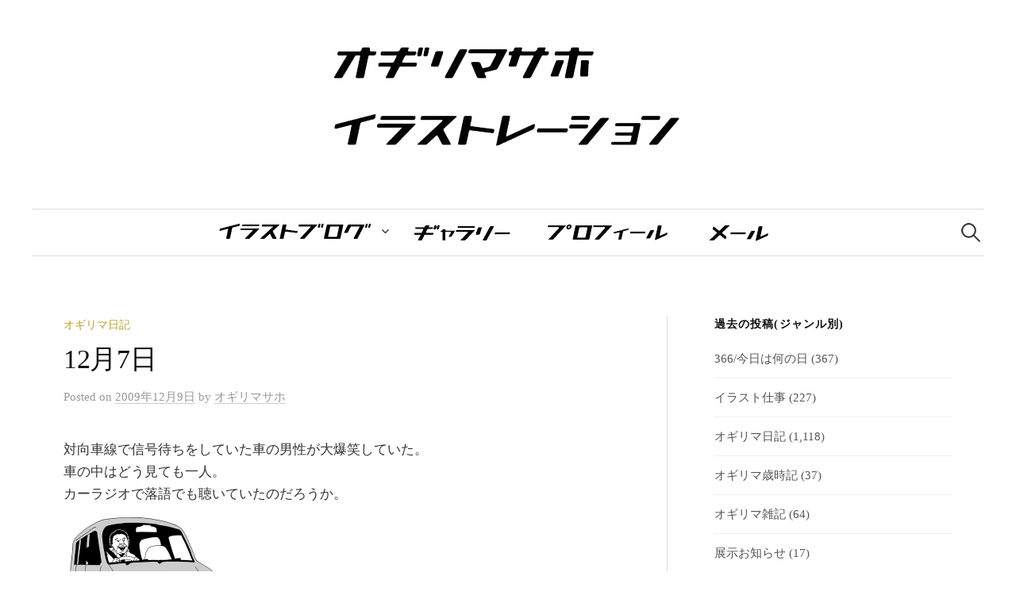

--- FILE ---
content_type: text/html; charset=UTF-8
request_url: http://ogirima-saho.com/?p=8246
body_size: 7350
content:
<!DOCTYPE html>
<html lang="ja">
<head>
<meta charset="UTF-8">
<meta name="viewport" content="width=device-width, initial-scale=1">
<link rel="pingback" href="http://ogirima-saho.com/8h5W67IF/xmlrpc.php">
<title>12月7日 &#8211; オギリマサホ・イラストレーション</title>
<meta name='robots' content='max-image-preview:large' />
<link rel='dns-prefetch' href='//fonts.googleapis.com' />
<link rel='dns-prefetch' href='//s.w.org' />
<link rel='dns-prefetch' href='//v0.wordpress.com' />
<link rel="alternate" type="application/rss+xml" title="オギリマサホ・イラストレーション &raquo; フィード" href="http://ogirima-saho.com/?feed=rss2" />
<link rel="alternate" type="application/rss+xml" title="オギリマサホ・イラストレーション &raquo; コメントフィード" href="http://ogirima-saho.com/?feed=comments-rss2" />
<link rel="alternate" type="application/rss+xml" title="オギリマサホ・イラストレーション &raquo; 12月7日 のコメントのフィード" href="http://ogirima-saho.com/?feed=rss2&#038;p=8246" />
		<script type="text/javascript">
			window._wpemojiSettings = {"baseUrl":"https:\/\/s.w.org\/images\/core\/emoji\/13.0.1\/72x72\/","ext":".png","svgUrl":"https:\/\/s.w.org\/images\/core\/emoji\/13.0.1\/svg\/","svgExt":".svg","source":{"concatemoji":"http:\/\/ogirima-saho.com\/8h5W67IF\/wp-includes\/js\/wp-emoji-release.min.js?ver=5.7.14"}};
			!function(e,a,t){var n,r,o,i=a.createElement("canvas"),p=i.getContext&&i.getContext("2d");function s(e,t){var a=String.fromCharCode;p.clearRect(0,0,i.width,i.height),p.fillText(a.apply(this,e),0,0);e=i.toDataURL();return p.clearRect(0,0,i.width,i.height),p.fillText(a.apply(this,t),0,0),e===i.toDataURL()}function c(e){var t=a.createElement("script");t.src=e,t.defer=t.type="text/javascript",a.getElementsByTagName("head")[0].appendChild(t)}for(o=Array("flag","emoji"),t.supports={everything:!0,everythingExceptFlag:!0},r=0;r<o.length;r++)t.supports[o[r]]=function(e){if(!p||!p.fillText)return!1;switch(p.textBaseline="top",p.font="600 32px Arial",e){case"flag":return s([127987,65039,8205,9895,65039],[127987,65039,8203,9895,65039])?!1:!s([55356,56826,55356,56819],[55356,56826,8203,55356,56819])&&!s([55356,57332,56128,56423,56128,56418,56128,56421,56128,56430,56128,56423,56128,56447],[55356,57332,8203,56128,56423,8203,56128,56418,8203,56128,56421,8203,56128,56430,8203,56128,56423,8203,56128,56447]);case"emoji":return!s([55357,56424,8205,55356,57212],[55357,56424,8203,55356,57212])}return!1}(o[r]),t.supports.everything=t.supports.everything&&t.supports[o[r]],"flag"!==o[r]&&(t.supports.everythingExceptFlag=t.supports.everythingExceptFlag&&t.supports[o[r]]);t.supports.everythingExceptFlag=t.supports.everythingExceptFlag&&!t.supports.flag,t.DOMReady=!1,t.readyCallback=function(){t.DOMReady=!0},t.supports.everything||(n=function(){t.readyCallback()},a.addEventListener?(a.addEventListener("DOMContentLoaded",n,!1),e.addEventListener("load",n,!1)):(e.attachEvent("onload",n),a.attachEvent("onreadystatechange",function(){"complete"===a.readyState&&t.readyCallback()})),(n=t.source||{}).concatemoji?c(n.concatemoji):n.wpemoji&&n.twemoji&&(c(n.twemoji),c(n.wpemoji)))}(window,document,window._wpemojiSettings);
		</script>
		<style type="text/css">
img.wp-smiley,
img.emoji {
	display: inline !important;
	border: none !important;
	box-shadow: none !important;
	height: 1em !important;
	width: 1em !important;
	margin: 0 .07em !important;
	vertical-align: -0.1em !important;
	background: none !important;
	padding: 0 !important;
}
</style>
	<link rel='stylesheet' id='wp-block-library-css'  href='http://ogirima-saho.com/8h5W67IF/wp-includes/css/dist/block-library/style.min.css?ver=5.7.14' type='text/css' media='all' />
<style id='wp-block-library-inline-css' type='text/css'>
.has-text-align-justify{text-align:justify;}
</style>
<link rel='stylesheet' id='graphy-font-css'  href='https://fonts.googleapis.com/css?family=Lora%3A400%2C400italic%2C700&#038;subset=latin%2Clatin-ext' type='text/css' media='all' />
<link rel='stylesheet' id='genericons-css'  href='http://ogirima-saho.com/8h5W67IF/wp-content/plugins/jetpack/_inc/genericons/genericons/genericons.css?ver=3.1' type='text/css' media='all' />
<link rel='stylesheet' id='normalize-css'  href='http://ogirima-saho.com/8h5W67IF/wp-content/themes/graphy/css/normalize.css?ver=4.1.1' type='text/css' media='all' />
<link rel='stylesheet' id='graphy-style-css'  href='http://ogirima-saho.com/8h5W67IF/wp-content/themes/graphy/style.css?ver=2.3.2' type='text/css' media='all' />
<link rel='stylesheet' id='graphy-style-ja-css'  href='http://ogirima-saho.com/8h5W67IF/wp-content/themes/graphy/css/ja.css' type='text/css' media='all' />
<link rel='stylesheet' id='social-logos-css'  href='http://ogirima-saho.com/8h5W67IF/wp-content/plugins/jetpack/_inc/social-logos/social-logos.min.css?ver=9.7.3' type='text/css' media='all' />
<link rel='stylesheet' id='jetpack_css-css'  href='http://ogirima-saho.com/8h5W67IF/wp-content/plugins/jetpack/css/jetpack.css?ver=9.7.3' type='text/css' media='all' />
<script type='text/javascript' id='jetpack_related-posts-js-extra'>
/* <![CDATA[ */
var related_posts_js_options = {"post_heading":"h4"};
/* ]]> */
</script>
<script type='text/javascript' src='http://ogirima-saho.com/8h5W67IF/wp-content/plugins/jetpack/_inc/build/related-posts/related-posts.min.js?ver=20210219' id='jetpack_related-posts-js'></script>
<script type='text/javascript' src='http://ogirima-saho.com/8h5W67IF/wp-includes/js/jquery/jquery.min.js?ver=3.5.1' id='jquery-core-js'></script>
<script type='text/javascript' src='http://ogirima-saho.com/8h5W67IF/wp-includes/js/jquery/jquery-migrate.min.js?ver=3.3.2' id='jquery-migrate-js'></script>
<link rel="https://api.w.org/" href="http://ogirima-saho.com/index.php?rest_route=/" /><link rel="alternate" type="application/json" href="http://ogirima-saho.com/index.php?rest_route=/wp/v2/posts/8246" /><link rel="EditURI" type="application/rsd+xml" title="RSD" href="http://ogirima-saho.com/8h5W67IF/xmlrpc.php?rsd" />
<link rel="wlwmanifest" type="application/wlwmanifest+xml" href="http://ogirima-saho.com/8h5W67IF/wp-includes/wlwmanifest.xml" /> 
<meta name="generator" content="WordPress 5.7.14" />
<link rel="canonical" href="http://ogirima-saho.com/?p=8246" />
<link rel='shortlink' href='https://wp.me/p78FwG-290' />
<link rel="alternate" type="application/json+oembed" href="http://ogirima-saho.com/index.php?rest_route=%2Foembed%2F1.0%2Fembed&#038;url=http%3A%2F%2Fogirima-saho.com%2F%3Fp%3D8246" />
<link rel="alternate" type="text/xml+oembed" href="http://ogirima-saho.com/index.php?rest_route=%2Foembed%2F1.0%2Fembed&#038;url=http%3A%2F%2Fogirima-saho.com%2F%3Fp%3D8246&#038;format=xml" />
<style type='text/css'>img#wpstats{display:none}</style>
			<style type="text/css">
		/* Colors */
				.entry-content a, .entry-summary a, .page-content a, .author-profile-description a, .comment-content a, .main-navigation .current_page_item > a, .main-navigation .current-menu-item > a {
			color: #666666;
		}
						.main-navigation a:hover, .entry-content a:hover, .entry-summary a:hover, .page-content a:hover, .author-profile-description a:hover, .comment-content a:hover {
			color: #999999;
		}
		
				/* Logo */
			.site-logo {
											}
						</style>
	
<!-- Jetpack Open Graph Tags -->
<meta property="og:type" content="article" />
<meta property="og:title" content="12月7日" />
<meta property="og:url" content="http://ogirima-saho.com/?p=8246" />
<meta property="og:description" content="対向車線で信号待ちをしていた車の男性が大爆笑していた。 車の中はどう見ても一人。 カーラジオで落語でも聴いてい&hellip;" />
<meta property="article:published_time" content="2009-12-08T16:19:11+00:00" />
<meta property="article:modified_time" content="2016-01-17T08:12:20+00:00" />
<meta property="og:site_name" content="オギリマサホ・イラストレーション" />
<meta property="og:image" content="http://ogirima-saho.com/8h5W67IF/wp-content/uploads/20091207.jpg" />
<meta property="og:image:secure_url" content="https://i1.wp.com/ogirima-saho.com/8h5W67IF/wp-content/uploads/20091207.jpg" />
<meta property="og:image:width" content="200" />
<meta property="og:image:height" content="200" />
<meta property="og:image:alt" content="20091207.jpg" />
<meta property="og:locale" content="ja_JP" />
<meta name="twitter:text:title" content="12月7日" />
<meta name="twitter:image" content="http://ogirima-saho.com/8h5W67IF/wp-content/uploads/20091207.jpg?w=144" />
<meta name="twitter:image:alt" content="20091207.jpg" />
<meta name="twitter:card" content="summary" />

<!-- End Jetpack Open Graph Tags -->
</head>

<body class="post-template-default single single-post postid-8246 single-format-gallery has-sidebar footer-0">
<div id="page" class="hfeed site">
	<a class="skip-link screen-reader-text" href="#content">コンテンツへスキップ</a>

	<header id="masthead" class="site-header">

		<div class="site-branding">
				<div class="site-logo"><a href="http://ogirima-saho.com/" rel="home"><img alt="オギリマサホ・イラストレーション" src="http://ogirima-saho.com/8h5W67IF/wp-content/uploads/2015/12/titlelogo.png" /></a></div>
									</div><!-- .site-branding -->

				<nav id="site-navigation" class="main-navigation">
			<button class="menu-toggle"><span class="menu-text">メニュー</span></button>
			<div class="menu-menu-container"><ul id="menu-menu" class="menu"><li id="menu-item-10883" class="menu-item menu-item-type-custom menu-item-object-custom menu-item-home menu-item-has-children menu-item-10883"><a href="http://ogirima-saho.com/"><!ホーム><img src="http://ogirima-saho.com/8h5W67IF/wp-content/uploads/2016/01/ilustblog.png"/></a>
<ul class="sub-menu">
	<li id="menu-item-10889" class="menu-item menu-item-type-taxonomy menu-item-object-category menu-item-10889"><a href="http://ogirima-saho.com/?cat=1">展示お知らせ</a></li>
	<li id="menu-item-10888" class="menu-item menu-item-type-taxonomy menu-item-object-category menu-item-10888"><a href="http://ogirima-saho.com/?cat=7">イラスト仕事</a></li>
	<li id="menu-item-10887" class="menu-item menu-item-type-taxonomy menu-item-object-category current-post-ancestor current-menu-parent current-post-parent menu-item-10887"><a href="http://ogirima-saho.com/?cat=8">オギリマ日記</a></li>
	<li id="menu-item-11177" class="menu-item menu-item-type-taxonomy menu-item-object-category menu-item-11177"><a href="http://ogirima-saho.com/?cat=14">366/今日は何の日</a></li>
	<li id="menu-item-12704" class="menu-item menu-item-type-taxonomy menu-item-object-category menu-item-12704"><a href="http://ogirima-saho.com/?cat=15">オギリマ雑記</a></li>
	<li id="menu-item-10891" class="menu-item menu-item-type-taxonomy menu-item-object-category menu-item-10891"><a href="http://ogirima-saho.com/?cat=13">オギリマ歳時記</a></li>
</ul>
</li>
<li id="menu-item-112" class="menu-item menu-item-type-post_type menu-item-object-page menu-item-112"><a href="http://ogirima-saho.com/?page_id=16"><!ギャラリー><img src="http://ogirima-saho.com/8h5W67IF/wp-content/uploads/2015/12/gallerylogo.png"/></a></li>
<li id="menu-item-120" class="menu-item menu-item-type-post_type menu-item-object-page menu-item-120"><a href="http://ogirima-saho.com/?page_id=10"><!プロフィール><img src="http://ogirima-saho.com/8h5W67IF/wp-content/uploads/2015/12/profilelogo.png"/></a></li>
<li id="menu-item-122" class="menu-item menu-item-type-post_type menu-item-object-page menu-item-122"><a href="http://ogirima-saho.com/?page_id=12"><!メール><img src="http://ogirima-saho.com/8h5W67IF/wp-content/uploads/2015/12/maillogo.png"/></a></li>
</ul></div>						<form role="search" method="get" class="search-form" action="http://ogirima-saho.com/">
				<label>
					<span class="screen-reader-text">検索:</span>
					<input type="search" class="search-field" placeholder="検索&hellip;" value="" name="s" />
				</label>
				<input type="submit" class="search-submit" value="検索" />
			</form>					</nav><!-- #site-navigation -->
		
		
	</header><!-- #masthead -->

	<div id="content" class="site-content">

	<div id="primary" class="content-area">
		<main id="main" class="site-main">

		
			
<div class="post-full post-full-summary">
	<article id="post-8246" class="post-8246 post type-post status-publish format-gallery hentry category-diary post_format-post-format-gallery">
		<header class="entry-header">
			<div class="cat-links"><a rel="category tag" href="http://ogirima-saho.com/?cat=8" class="category category-8">オギリマ日記</a></div><!-- .cat-links -->
			<h1 class="entry-title">12月7日</h1>
				<div class="entry-meta">
		Posted		<span class="posted-on">on		<a href="http://ogirima-saho.com/?p=8246" rel="bookmark"><time class="entry-date published updated" datetime="2009-12-09T01:19:11+09:00">2009年12月9日</time></a>		</span>
		<span class="byline">by			<span class="author vcard">
				<a class="url fn n" href="http://ogirima-saho.com/?author=1" title="オギリマサホ の投稿をすべて表示"><span class="author-name">オギリマサホ</span></a>
			</span>
		</span>
			</div><!-- .entry-meta -->
						</header><!-- .entry-header -->

		<div class="entry-content">
			<p>対向車線で信号待ちをしていた車の男性が大爆笑していた。<br />
車の中はどう見ても一人。<br />
カーラジオで落語でも聴いていたのだろうか。<br />
<img loading="lazy" src="http://ogirima-saho.com/8h5W67IF/wp-content/uploads/20091207.jpg" alt="20091207.jpg" border="0" width="200" height="200" /></a></p>
<div class="sharedaddy sd-sharing-enabled"><div class="robots-nocontent sd-block sd-social sd-social-official sd-sharing"><h3 class="sd-title">共有:</h3><div class="sd-content"><ul><li class="share-twitter"><a href="https://twitter.com/share" class="twitter-share-button" data-url="http://ogirima-saho.com/?p=8246" data-text="12月7日"  >Tweet</a></li><li class="share-facebook"><div class="fb-share-button" data-href="http://ogirima-saho.com/?p=8246" data-layout="button_count"></div></li><li class="share-end"></li></ul></div></div></div>					</div><!-- .entry-content -->

		
			<div class="author-profile">
		<div class="author-profile-avatar">
					</div><!-- .author-profile-avatar -->
		<div class="author-profile-meta">
			<div class="author-profile-name"><strong>オギリマサホ</strong></div>
		</div><!-- .author-profile-meta -->
		<div class="author-profile-description">
			イラストレーター。
線画を中心に、
雑誌の挿絵等を描いています。			<a class="author-profile-description-link" href="http://ogirima-saho.com/?author=1" rel="author">オギリマサホ の投稿をすべて表示</a>
		</div><!-- .author-profile-description -->
	</div><!-- .author-profile -->
	
	</article><!-- #post-## -->
</div><!-- .post-full -->

	<nav class="navigation post-navigation">
		<h2 class="screen-reader-text">投稿ナビゲーション</h2>
		<div class="nav-links">
			<div class="nav-previous"><div class="post-nav-title">古い投稿</div><a href="http://ogirima-saho.com/?p=8245" rel="prev">12月6日</a></div><div class="nav-next"><div class="post-nav-title">新しい投稿</div><a href="http://ogirima-saho.com/?p=8247" rel="next">12月8日</a></div>		</div><!-- .nav-links -->
	</nav><!-- .post-navigation -->
	
	<div id='jp-relatedposts' class='jp-relatedposts' >
	<h2 class="jp-relatedposts-title">関連する投稿</h2>
</div>
			
		
		</main><!-- #main -->
	</div><!-- #primary -->


<div id="secondary" class="sidebar-area" role="complementary">
		<div class="normal-sidebar widget-area">
		<aside id="categories-2" class="widget widget_categories"><h2 class="widget-title">過去の投稿(ジャンル別)</h2>
			<ul>
					<li class="cat-item cat-item-14"><a href="http://ogirima-saho.com/?cat=14">366/今日は何の日</a> (367)
</li>
	<li class="cat-item cat-item-7"><a href="http://ogirima-saho.com/?cat=7">イラスト仕事</a> (227)
</li>
	<li class="cat-item cat-item-8"><a href="http://ogirima-saho.com/?cat=8">オギリマ日記</a> (1,118)
</li>
	<li class="cat-item cat-item-13"><a href="http://ogirima-saho.com/?cat=13">オギリマ歳時記</a> (37)
</li>
	<li class="cat-item cat-item-15"><a href="http://ogirima-saho.com/?cat=15">オギリマ雑記</a> (64)
</li>
	<li class="cat-item cat-item-1"><a href="http://ogirima-saho.com/?cat=1">展示お知らせ</a> (17)
</li>
			</ul>

			</aside><aside id="archives-2" class="widget widget_archive"><h2 class="widget-title">過去の投稿(月別)</h2>		<label class="screen-reader-text" for="archives-dropdown-2">過去の投稿(月別)</label>
		<select id="archives-dropdown-2" name="archive-dropdown">
			
			<option value="">月を選択</option>
				<option value='http://ogirima-saho.com/?m=201708'> 2017年8月 &nbsp;(15)</option>
	<option value='http://ogirima-saho.com/?m=201707'> 2017年7月 &nbsp;(5)</option>
	<option value='http://ogirima-saho.com/?m=201702'> 2017年2月 &nbsp;(4)</option>
	<option value='http://ogirima-saho.com/?m=201701'> 2017年1月 &nbsp;(31)</option>
	<option value='http://ogirima-saho.com/?m=201612'> 2016年12月 &nbsp;(32)</option>
	<option value='http://ogirima-saho.com/?m=201611'> 2016年11月 &nbsp;(35)</option>
	<option value='http://ogirima-saho.com/?m=201610'> 2016年10月 &nbsp;(35)</option>
	<option value='http://ogirima-saho.com/?m=201609'> 2016年9月 &nbsp;(30)</option>
	<option value='http://ogirima-saho.com/?m=201608'> 2016年8月 &nbsp;(36)</option>
	<option value='http://ogirima-saho.com/?m=201607'> 2016年7月 &nbsp;(32)</option>
	<option value='http://ogirima-saho.com/?m=201606'> 2016年6月 &nbsp;(61)</option>
	<option value='http://ogirima-saho.com/?m=201605'> 2016年5月 &nbsp;(67)</option>
	<option value='http://ogirima-saho.com/?m=201604'> 2016年4月 &nbsp;(65)</option>
	<option value='http://ogirima-saho.com/?m=201603'> 2016年3月 &nbsp;(34)</option>
	<option value='http://ogirima-saho.com/?m=201602'> 2016年2月 &nbsp;(27)</option>
	<option value='http://ogirima-saho.com/?m=201601'> 2016年1月 &nbsp;(1)</option>
	<option value='http://ogirima-saho.com/?m=201512'> 2015年12月 &nbsp;(15)</option>
	<option value='http://ogirima-saho.com/?m=201511'> 2015年11月 &nbsp;(14)</option>
	<option value='http://ogirima-saho.com/?m=201510'> 2015年10月 &nbsp;(5)</option>
	<option value='http://ogirima-saho.com/?m=201509'> 2015年9月 &nbsp;(10)</option>
	<option value='http://ogirima-saho.com/?m=201508'> 2015年8月 &nbsp;(69)</option>
	<option value='http://ogirima-saho.com/?m=201507'> 2015年7月 &nbsp;(36)</option>
	<option value='http://ogirima-saho.com/?m=201506'> 2015年6月 &nbsp;(17)</option>
	<option value='http://ogirima-saho.com/?m=201505'> 2015年5月 &nbsp;(34)</option>
	<option value='http://ogirima-saho.com/?m=201504'> 2015年4月 &nbsp;(72)</option>
	<option value='http://ogirima-saho.com/?m=201503'> 2015年3月 &nbsp;(8)</option>
	<option value='http://ogirima-saho.com/?m=201502'> 2015年2月 &nbsp;(6)</option>
	<option value='http://ogirima-saho.com/?m=201501'> 2015年1月 &nbsp;(17)</option>
	<option value='http://ogirima-saho.com/?m=201412'> 2014年12月 &nbsp;(4)</option>
	<option value='http://ogirima-saho.com/?m=201411'> 2014年11月 &nbsp;(7)</option>
	<option value='http://ogirima-saho.com/?m=201409'> 2014年9月 &nbsp;(3)</option>
	<option value='http://ogirima-saho.com/?m=201408'> 2014年8月 &nbsp;(4)</option>
	<option value='http://ogirima-saho.com/?m=201407'> 2014年7月 &nbsp;(9)</option>
	<option value='http://ogirima-saho.com/?m=201406'> 2014年6月 &nbsp;(6)</option>
	<option value='http://ogirima-saho.com/?m=201405'> 2014年5月 &nbsp;(4)</option>
	<option value='http://ogirima-saho.com/?m=201404'> 2014年4月 &nbsp;(2)</option>
	<option value='http://ogirima-saho.com/?m=201403'> 2014年3月 &nbsp;(5)</option>
	<option value='http://ogirima-saho.com/?m=201402'> 2014年2月 &nbsp;(2)</option>
	<option value='http://ogirima-saho.com/?m=201401'> 2014年1月 &nbsp;(5)</option>
	<option value='http://ogirima-saho.com/?m=201312'> 2013年12月 &nbsp;(4)</option>
	<option value='http://ogirima-saho.com/?m=201311'> 2013年11月 &nbsp;(3)</option>
	<option value='http://ogirima-saho.com/?m=201310'> 2013年10月 &nbsp;(3)</option>
	<option value='http://ogirima-saho.com/?m=201309'> 2013年9月 &nbsp;(3)</option>
	<option value='http://ogirima-saho.com/?m=201308'> 2013年8月 &nbsp;(2)</option>
	<option value='http://ogirima-saho.com/?m=201307'> 2013年7月 &nbsp;(10)</option>
	<option value='http://ogirima-saho.com/?m=201306'> 2013年6月 &nbsp;(4)</option>
	<option value='http://ogirima-saho.com/?m=201305'> 2013年5月 &nbsp;(5)</option>
	<option value='http://ogirima-saho.com/?m=201304'> 2013年4月 &nbsp;(3)</option>
	<option value='http://ogirima-saho.com/?m=201303'> 2013年3月 &nbsp;(5)</option>
	<option value='http://ogirima-saho.com/?m=201302'> 2013年2月 &nbsp;(4)</option>
	<option value='http://ogirima-saho.com/?m=201301'> 2013年1月 &nbsp;(3)</option>
	<option value='http://ogirima-saho.com/?m=201212'> 2012年12月 &nbsp;(4)</option>
	<option value='http://ogirima-saho.com/?m=201211'> 2012年11月 &nbsp;(3)</option>
	<option value='http://ogirima-saho.com/?m=201210'> 2012年10月 &nbsp;(3)</option>
	<option value='http://ogirima-saho.com/?m=201209'> 2012年9月 &nbsp;(1)</option>
	<option value='http://ogirima-saho.com/?m=201208'> 2012年8月 &nbsp;(2)</option>
	<option value='http://ogirima-saho.com/?m=201207'> 2012年7月 &nbsp;(1)</option>
	<option value='http://ogirima-saho.com/?m=201206'> 2012年6月 &nbsp;(6)</option>
	<option value='http://ogirima-saho.com/?m=201205'> 2012年5月 &nbsp;(5)</option>
	<option value='http://ogirima-saho.com/?m=201204'> 2012年4月 &nbsp;(14)</option>
	<option value='http://ogirima-saho.com/?m=201203'> 2012年3月 &nbsp;(44)</option>
	<option value='http://ogirima-saho.com/?m=201202'> 2012年2月 &nbsp;(26)</option>
	<option value='http://ogirima-saho.com/?m=201201'> 2012年1月 &nbsp;(40)</option>
	<option value='http://ogirima-saho.com/?m=201112'> 2011年12月 &nbsp;(26)</option>
	<option value='http://ogirima-saho.com/?m=201111'> 2011年11月 &nbsp;(37)</option>
	<option value='http://ogirima-saho.com/?m=201110'> 2011年10月 &nbsp;(29)</option>
	<option value='http://ogirima-saho.com/?m=201109'> 2011年9月 &nbsp;(24)</option>
	<option value='http://ogirima-saho.com/?m=201108'> 2011年8月 &nbsp;(37)</option>
	<option value='http://ogirima-saho.com/?m=201107'> 2011年7月 &nbsp;(36)</option>
	<option value='http://ogirima-saho.com/?m=201106'> 2011年6月 &nbsp;(29)</option>
	<option value='http://ogirima-saho.com/?m=201105'> 2011年5月 &nbsp;(31)</option>
	<option value='http://ogirima-saho.com/?m=201104'> 2011年4月 &nbsp;(28)</option>
	<option value='http://ogirima-saho.com/?m=201103'> 2011年3月 &nbsp;(33)</option>
	<option value='http://ogirima-saho.com/?m=201102'> 2011年2月 &nbsp;(31)</option>
	<option value='http://ogirima-saho.com/?m=201101'> 2011年1月 &nbsp;(27)</option>
	<option value='http://ogirima-saho.com/?m=201012'> 2010年12月 &nbsp;(36)</option>
	<option value='http://ogirima-saho.com/?m=201011'> 2010年11月 &nbsp;(32)</option>
	<option value='http://ogirima-saho.com/?m=201010'> 2010年10月 &nbsp;(32)</option>
	<option value='http://ogirima-saho.com/?m=201009'> 2010年9月 &nbsp;(28)</option>
	<option value='http://ogirima-saho.com/?m=201008'> 2010年8月 &nbsp;(34)</option>
	<option value='http://ogirima-saho.com/?m=201007'> 2010年7月 &nbsp;(30)</option>
	<option value='http://ogirima-saho.com/?m=201006'> 2010年6月 &nbsp;(28)</option>
	<option value='http://ogirima-saho.com/?m=201005'> 2010年5月 &nbsp;(32)</option>
	<option value='http://ogirima-saho.com/?m=201004'> 2010年4月 &nbsp;(17)</option>
	<option value='http://ogirima-saho.com/?m=201003'> 2010年3月 &nbsp;(30)</option>
	<option value='http://ogirima-saho.com/?m=201002'> 2010年2月 &nbsp;(28)</option>
	<option value='http://ogirima-saho.com/?m=201001'> 2010年1月 &nbsp;(28)</option>
	<option value='http://ogirima-saho.com/?m=200912'> 2009年12月 &nbsp;(30)</option>
	<option value='http://ogirima-saho.com/?m=200911'> 2009年11月 &nbsp;(6)</option>

		</select>

<script type="text/javascript">
/* <![CDATA[ */
(function() {
	var dropdown = document.getElementById( "archives-dropdown-2" );
	function onSelectChange() {
		if ( dropdown.options[ dropdown.selectedIndex ].value !== '' ) {
			document.location.href = this.options[ this.selectedIndex ].value;
		}
	}
	dropdown.onchange = onSelectChange;
})();
/* ]]> */
</script>
			</aside><aside id="text-3" class="widget widget_text">			<div class="textwidget"><hr>
<p><img class="alignnone size-full wp-image-269" src="http://ogirima-saho.com/8h5W67IF/wp-content/uploads/2015/12/image-3.jpeg" alt="image" width="200" height="200" /><br />
オギリマサホ<br />
イラストレーター。<br />
線画を中心に、雑誌の挿絵等を描いています。</p>
</div>
		</aside>	</div><!-- .normal-sidebar -->
	</div><!-- #secondary -->

	</div><!-- #content -->

	<footer id="colophon" class="site-footer">

		
		<div class="site-bottom">

			<div class="site-info">
				<div class="site-copyright">
					&copy; 2025 <a href="http://ogirima-saho.com/" rel="home">オギリマサホ・イラストレーション</a>
				</div><!-- .site-copyright -->
				<div class="site-credit">
					Powered by <a href="https://ja.wordpress.org/">WordPress</a>				<span class="site-credit-sep"> | </span>
					Theme: <a href="http://themegraphy.com/ja/wordpress-themes/graphy/">Graphy</a> by Themegraphy				</div><!-- .site-credit -->
			</div><!-- .site-info -->

		</div><!-- .site-bottom -->

	</footer><!-- #colophon -->
</div><!-- #page -->

			<script>!function(d,s,id){var js,fjs=d.getElementsByTagName(s)[0],p=/^http:/.test(d.location)?'http':'https';if(!d.getElementById(id)){js=d.createElement(s);js.id=id;js.src=p+'://platform.twitter.com/widgets.js';fjs.parentNode.insertBefore(js,fjs);}}(document, 'script', 'twitter-wjs');</script>
			<div id="fb-root"></div>
			<script>(function(d, s, id) { var js, fjs = d.getElementsByTagName(s)[0]; if (d.getElementById(id)) return; js = d.createElement(s); js.id = id; js.src = 'https://connect.facebook.net/ja_JP/sdk.js#xfbml=1&appId=249643311490&version=v2.3'; fjs.parentNode.insertBefore(js, fjs); }(document, 'script', 'facebook-jssdk'));</script>
			<script>
			document.body.addEventListener( 'is.post-load', function() {
				if ( 'undefined' !== typeof FB ) {
					FB.XFBML.parse();
				}
			} );
			</script>
			<script type='text/javascript' src='http://ogirima-saho.com/8h5W67IF/wp-content/themes/graphy/js/jquery.fitvids.js?ver=1.1' id='fitvids-js'></script>
<script type='text/javascript' src='http://ogirima-saho.com/8h5W67IF/wp-content/themes/graphy/js/skip-link-focus-fix.js?ver=20160525' id='graphy-skip-link-focus-fix-js'></script>
<script type='text/javascript' src='http://ogirima-saho.com/8h5W67IF/wp-content/themes/graphy/js/navigation.js?ver=20160525' id='graphy-navigation-js'></script>
<script type='text/javascript' src='http://ogirima-saho.com/8h5W67IF/wp-content/themes/graphy/js/doubletaptogo.min.js?ver=1.0.0' id='double-tap-to-go-js'></script>
<script type='text/javascript' src='http://ogirima-saho.com/8h5W67IF/wp-content/themes/graphy/js/functions.js?ver=20160822' id='graphy-functions-js'></script>
<script type='text/javascript' src='http://ogirima-saho.com/8h5W67IF/wp-includes/js/wp-embed.min.js?ver=5.7.14' id='wp-embed-js'></script>
<script type='text/javascript' id='sharing-js-js-extra'>
/* <![CDATA[ */
var sharing_js_options = {"lang":"en","counts":"1","is_stats_active":"1"};
/* ]]> */
</script>
<script type='text/javascript' src='http://ogirima-saho.com/8h5W67IF/wp-content/plugins/jetpack/_inc/build/sharedaddy/sharing.min.js?ver=9.7.3' id='sharing-js-js'></script>
<script type='text/javascript' id='sharing-js-js-after'>
var windowOpen;
			( function () {
				function matches( el, sel ) {
					return !! (
						el.matches && el.matches( sel ) ||
						el.msMatchesSelector && el.msMatchesSelector( sel )
					);
				}

				document.body.addEventListener( 'click', function ( event ) {
					if ( ! event.target ) {
						return;
					}

					var el;
					if ( matches( event.target, 'a.share-facebook' ) ) {
						el = event.target;
					} else if ( event.target.parentNode && matches( event.target.parentNode, 'a.share-facebook' ) ) {
						el = event.target.parentNode;
					}

					if ( el ) {
						event.preventDefault();

						// If there's another sharing window open, close it.
						if ( typeof windowOpen !== 'undefined' ) {
							windowOpen.close();
						}
						windowOpen = window.open( el.getAttribute( 'href' ), 'wpcomfacebook', 'menubar=1,resizable=1,width=600,height=400' );
						return false;
					}
				} );
			} )();
</script>
<script src='https://stats.wp.com/e-202547.js' defer></script>
<script>
	_stq = window._stq || [];
	_stq.push([ 'view', {v:'ext',j:'1:9.7.3',blog:'105500606',post:'8246',tz:'9',srv:'ogirima-saho.com'} ]);
	_stq.push([ 'clickTrackerInit', '105500606', '8246' ]);
</script>

</body>
</html>
